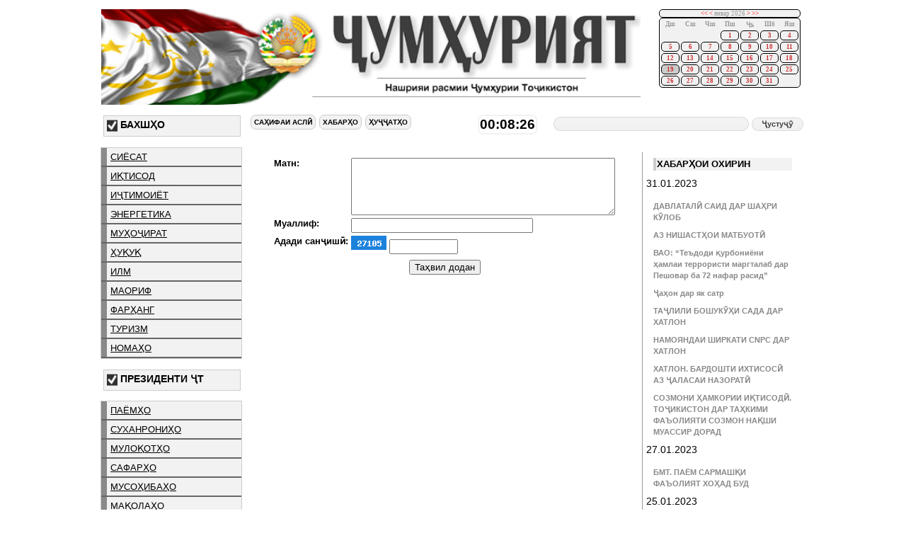

--- FILE ---
content_type: text/html; charset=UTF-8
request_url: http://peshina.jumhuriyat.tj/index.php?comments=18460
body_size: 24113
content:
<!DOCTYPE html PUBLIC "-//W3C//DTD XHTML 1.0 Transitional//EN" "DTD/xhtml1-transitional.dtd">
<html><head>
<title>Нашрияи расмии Тоҷикистон - "Ҷумҳурият"</title>
<meta http-equiv="Content-Type" content="text/html; charset=UTF-8" />
<link rel="stylesheet" type="text/css" href="stylesheet.css"/>
<link rel="SHORTCUT ICON" HREF="/favicon.ico">
</head>
<body>

<table width="1000px" border="0" align="center">
  <tr>
    <td><img src="m_images/logo.png" alt="logo" height="135" /></td>
    <td>
    <div id="cal_placeholder">
      <script type="text/javascript">
if (!fcp)
	var fcp = new Object();
if (!fcp.msg)
	fcp.msg = new Object();
if (!fcp)
	var fcp = new Object();
if (!fcp.msg)
	fcp.msg = new Object();
fcp.week_days = ["Дш", "Сш", "Чш", "Пш", "Ҷъ", "Шб", "Яш"];
fcp.months = ["январ", "феврал", "март", "апрел", "май", "июн",
	"июл", "август", "сентябр", "октябр", "ноябр", "декабр"];
fcp.msg.prev_year = "соли гузашта";
fcp.msg.prev_month = "моҳи гузашта";
fcp.msg.next_month = "мохи оянда";
fcp.msg.next_year = "соли оянда";
fcp.Calendar = function(element, show_clock) {
	if (!element.childNodes)
		throw "HTML element expected";
	this.element = element;
	this.selection = new Date();
	this.show_clock = show_clock;
	this.selected_cell = undefined;
	this.generate_month();
	this.render_calendar();
}
fcp.Calendar.prototype.set_date_time = function (date_time) {
	if (date_time.constructor == Date) {
		this.selection = date_time;
		this.generate_month();
		this.render_calendar();
	} else {
		throw "Date object expected (in fcp.Calendar.set_date_time)";
	}
}
fcp.Calendar.prototype.next_month = function () {
	var month = this.selection.getMonth();
	if (month == 11) {
		this.selection.setMonth(0);
		this.selection.setYear(this.selection.getFullYear() + 1);
	} else {
		this.selection.setMonth(month + 1);
	}
	this.generate_month();
	this.render_calendar();
}
fcp.Calendar.prototype.prev_month = function () {
	var month = this.selection.getMonth();
	if (month == 0) {
		this.selection.setMonth(11);
		this.selection.setYear(this.selection.getFullYear() - 1);
	} else {
		this.selection.setMonth(month - 1);
	}
	this.generate_month();
	this.render_calendar();
}
fcp.Calendar.prototype.next_year = function () {
	var is_feb29 = (this.selection.getMonth() == 1)
		&& (this.selection.getDate() == 29);
	if (is_feb29) {
		this.selection.setDate(1);
		this.selection.setMonth(2); // March
	}
	this.selection.setFullYear(this.selection.getFullYear() + 1);
	this.generate_month();
	this.render_calendar();
}
fcp.Calendar.prototype.prev_year = function () {
	var is_feb29 = (this.selection.getMonth() == 1)
		&& (this.selection.getDate() == 29);
	if (is_feb29) {
		this.selection.setDate(1);
		this.selection.setMonth(2); // March
	}
	this.selection.setFullYear(this.selection.getFullYear() - 1);
	this.generate_month();
	this.render_calendar();
}
fcp.Calendar.prototype.generate_month = function () {
	this.raw_data = new Array();
	var week = 0;
	this.raw_data[week] = new Array(7);
	var first_of_month = fcp.Calendar.clone_date(this.selection);
	first_of_month.setDate(1);
	var first_weekday = first_of_month.getDay();
	first_weekday = (first_weekday == 0) ? 6 : first_weekday - 1;
	for (var i = 0; i < first_weekday; i++) {
		this.raw_data[week][i] = 0;
	}
	var last_of_month = fcp.Calendar.days_in_month(
		this.selection.getYear(),
		this.selection.getMonth());
	var weekday = first_weekday;
	for (var i = 1; i <= last_of_month; i++) {
		this.raw_data[week][weekday] = i;
		weekday++;
		if (weekday > 6) {
			weekday = 0;
			week++;
			this.raw_data[week] = new Array(7);
		}
	}
	for (var i = weekday; i < 7; i++) {
		this.raw_data[week][i] = 0;
	}
}
fcp.Calendar.prototype.render_calendar = function () {
	this.element.selected_cell = undefined;
	this.element.innerHTML = "";
	this.element.appendChild(this.render_month());
}
fcp.Calendar.prototype.render_heading = function () {
	var heading = document.createElement("caption");
	var prev_year = document.createElement("a");
	prev_year.href = "#";
	prev_year.calendar = this;
	prev_year.onclick = function() {
		this.calendar.prev_year();
		return false;
	};
	prev_year.innerHTML = "<<";
	prev_year.title = fcp.msg.prev_year;
	var prev_month = document.createElement("a");
	prev_month.href = "#";
	prev_month.calendar = this;
	prev_month.onclick = function() {
		this.calendar.prev_month();
		return false;
	};
	prev_month.innerHTML = "<";
	prev_month.title = fcp.msg.prev_month;
	var month_year = document.createTextNode(
		"\u00a0" + fcp.months[this.selection.getMonth()]
		+ " " + this.selection.getFullYear() + "\u00a0");
	var next_month = document.createElement("a");
	next_month.href = "#";
	next_month.calendar = this;
	next_month.onclick = function() {
		this.calendar.next_month();
		return false;
	};
	next_month.innerHTML = ">";
	next_month.title = fcp.msg.next_month;
	var next_year = document.createElement("a");
	next_year.href = "#";
	next_year.calendar = this;
	next_year.onclick = function() {
		this.calendar.next_year();
		return false;
	};
	next_year.innerHTML = ">>";
	next_year.title = fcp.msg.next_year;
	heading.appendChild(prev_year);
	heading.appendChild(document.createTextNode("\u00a0"));
	heading.appendChild(prev_month);
	heading.appendChild(month_year);
	heading.appendChild(next_month);
	heading.appendChild(document.createTextNode("\u00a0"));
	heading.appendChild(next_year);
	return heading;
}
fcp.Calendar.prototype.render_month = function() {
	var html_month = document.createElement("table");
	html_month.className = "calendar";
	html_month.appendChild(this.render_heading());
	var thead = document.createElement("thead");
	var tr = document.createElement("tr");
	for (var i = 0; i < fcp.week_days.length; i++) {
		var th = document.createElement("th");
		th.innerHTML =  fcp.week_days[i];
		tr.appendChild(th);
	}
	thead.appendChild(tr);
	html_month.appendChild(thead);
	var tbody = document.createElement("tbody");
	for (var i = 0; i < this.raw_data.length; i++) {
		tbody.appendChild(this.render_week(this.raw_data[i]));
	}
	html_month.appendChild(tbody);
	return html_month;
}
fcp.Calendar.prototype.render_week = function (day_numbers) {
	var html_week = document.createElement("tr");
	html_week.align = "right";
	for (var i = 0; i < 7; i++) {
		html_week.appendChild(this.render_day(day_numbers[i]));
	}
	return html_week;
}
fcp.Calendar.prototype.render_day = function (day_number) {
	var td = document.createElement("td");
	if (day_number >= 1 && day_number <= 31) {
		var anchor = document.createElement("a");
		anchor.href = "#";
		anchor.innerHTML = day_number;
		anchor.calendar = this;
		anchor.date = day_number;
//		anchor.onclick = fcp.Calendar.handle_select;
		td.appendChild(anchor);
		if (day_number == this.selection.getDate()) {
			this.selected_cell = td;
			td.className = "in_month selected";
		} else {
			td.className = "in_month";
		}
	}
	return td;
}
fcp.Calendar.prototype.onselect = function () {}
fcp.Calendar.clone_date = function (date_obj) {
	if (date_obj.constructor != Date)
		throw "Date object expected (in fcp.Calendar.clone_date)";
	else
		return new Date(
			date_obj.getFullYear(),
			date_obj.getMonth(),
			date_obj.getDate(),
			date_obj.getHours(),
			date_obj.getMinutes(),
			date_obj.getSeconds());
}
fcp.Calendar.days_in_month = function (year, month) {
	if (month < 0 || month > 11)
		throw "Month must be between 0 and 11";
	var day_count = [31, 28, 31, 30, 31, 30, 31, 31, 30, 31, 30, 31];
	if (month != 1) {
		return day_count[month];
	} else if ((year % 4) != 0) {
		return 28;
	} else if ((year % 400) == 0) {
		return 29;
	} else if ((year % 100) == 0) {
		return 28;
	} else {
		return 29;
	}
}
fcp.Calendar.handle_select = function () {
	if (this.calendar.selected_cell)
		this.calendar.selected_cell.className = "in_month";
	this.calendar.selected_cell = this.parentNode;
	this.parentNode.className = "in_month selected";
	this.calendar.selection.setDate(this.date);
	this.calendar.onselect(this.calendar.selection);
	return false;
}
function addLoadEvent(func) {
  var oldonload = window.onload;
  if (typeof window.onload != 'function') {
    window.onload = func;
  } else {
    window.onload = function() {
      if (oldonload) {
        oldonload();
      }
      func();
    }
  }
}
addLoadEvent(function() {
  cal = new fcp.Calendar(document.getElementById("cal_placeholder"));
  cal.onselect = function(date) {alert(date);}; } )
//-->
</script>
</div>
  <style>
table.calendar, table.calendar caption, table.calendar td.in_month { 	 border: 1px solid black; background-color: #f1f1f1;	-moz-border-radius: 5px; -webkit-border-radius: 5px; text-align: center; FONT-WEIGHT: normal; FONT-SIZE: 7pt; FONT-FAMILY: Palatino Linotype, Palatino}
table.calendar td.in_month { width:22px; FONT-WEIGHT: normal; FONT-SIZE: 7pt; FONT-FAMILY: Palatino Linotype, Palatino}
table.calendar td.selected {  background-color: #ccc; FONT-WEIGHT: normal; FONT-SIZE: 7pt; FONT-FAMILY: Palatino Linotype, Palatino}
table.calendar a {	display: block; 	font-weight: normal; 	text-decoration: none; 	color: #cc3333;  text-align: center; FONT-WEIGHT: bold; FONT-SIZE: 7pt; FONT-FAMILY: "Palatino Linotype", Palatino}
table.calendar caption a { 	display: inline;  FONT-WEIGHT: normal; FONT-SIZE: 7pt;  COLOR: red;  FONT-FAMILY: "Palatino Linotype", Palatino}
</style>
</td>
  </tr>
</table>
<table width="1000px" border="0" align="center">
</tr>
  <tr>
    <td colspan="2" id="bahshho" style="font-size:16px;  color:#000000" font-weight:bold>
	</td>
  </tr>
  <tr>
    <td colspan="2" style="font-size:12px">    </td>
  </tr>
  <tr>
    <td width="205" style="padding:0px;">
    	<div id="leftcontent"> 
<table><tr id='ddddd'><td><img src='m_images/menu_bg.gif' alt='menu' width=15 height=20/></td> <td style='font-size:14px; color:#000000; font-weight:bold;'><b>Бахшҳо</b></td></tr></table><div align='left'><ul id='BLUE1'><li> <a href=index.php?id=1&start=0>сиёсат</a></li><li> <a href=index.php?id=2&start=0>иқтисод</a></li><li> <a href=index.php?id=5&start=0>иҷтимоиёт</a></li><li> <a href=index.php?id=7&start=0>энергетика</a></li><li> <a href=index.php?id=8&start=0>муҳоҷират</a></li><li> <a href=index.php?id=9&start=0>ҳуқуқ</a></li><li> <a href=index.php?id=10&start=0>илм</a></li><li> <a href=index.php?id=6&start=0>маориф</a></li><li> <a href=index.php?id=101&start=0>фарҳанг</a></li><li> <a href=index.php?id=11&start=0>туризм</a></li><li> <a href=index.php?id=12&start=0>номаҳо</a></li></ul></div><table><tr id='ddddd'><td><img src='m_images/menu_bg.gif' alt='menu' width=15 height=20/></td> <td style='font-size:14px; color:#000000; font-weight:bold;'><b>Президенти ҶТ</b></td></tr></table><div align='left'><ul id='BLUE1'><li> <a href=index.php?id=3&start=0>паёмҳо</a></li><li> <a href=index.php?id=4&start=0>суханрониҳо</a></li><li> <a href=index.php?id=13&start=0>мулоқотҳо</a></li><li> <a href=index.php?id=14&start=0>сафарҳо</a></li><li> <a href=index.php?id=15&start=0>мусоҳибаҳо</a></li><li> <a href=index.php?id=16&start=0>мақолаҳо</a></li><li> <a href=index.php?id=17&start=0>барқияҳо</a></li></ul></div><table><tr id='ddddd'><td><img src='m_images/menu_bg.gif' alt='menu' width=15 height=20/></td> <td style='font-size:14px; color:#000000; font-weight:bold;'><b>Ҳуҷҷатҳо</b></td></tr></table><div align='left'><ul id='BLUE1'><li> <a href=index.php?id=18&start=0>қонунҳои ҶТ</a></li><li> <a href=index.php?id=19&start=0>фармонҳои президент</a></li><li> <a href=index.php?id=20&start=0>қарорҳои ҳукумат</a></li><li> <a href=index.php?id=21&start=0>амрҳои президент</a></li></ul></div><table><tr id='ddddd'><td><img src='m_images/menu_bg.gif' alt='menu' width=15 height=20/></td> <td style='font-size:14px; color:#000000; font-weight:bold;'><b>Ҷаласаҳо</b></td></tr></table><div align='left'><ul id='BLUE1'><li> <a href=index.php?id=22&start=0>президент</a></li><li> <a href=index.php?id=23&start=0>ҳукумат</a></li><li> <a href=index.php?id=24&start=0>порлумон</a></li><li> <a href=index.php?id=25&start=0>дигар</a></li></ul></div><table><tr id='ddddd'><td><img src='m_images/menu_bg.gif' alt='menu' width=15 height=20/></td> <td style='font-size:14px; color:#000000; font-weight:bold;'><b>"Ҷумҳурият"</b></td></tr></table><div align='left'><ul id='BLUE1'><li> <a href=index.php?id=26&start=0>дар бораи нашрия</a></li><li> <a href=index.php?id=27&start=0>озмунҳо</a></li><li> <a href=index.php?id=28&start=0>ҷои холии кор</a></li><li> <a href=index.php?id=29&start=0>обуна</a></li></ul></div><font color="#242c27">Ҳоло дар сомона: 5</font><br /></div>
    <p>
    </p></td>
    <td width="789">
  <table cellpadding="0" cellspacing="0" width="100%" border="0">
        	<tr>
           	  <td colspan="2" id="menubolo"><div id="topmenu">
           	    <table cellpadding="0" cellspacing="0" width="100%" heing="heing" >
           	      <tr>
           	        <td width="41%" id="menubolo2"><ul id="BLUE">
           	          <li><a href="index.php"><font size="-2" color="#000000"> Саҳифаи аслӣ</b></a></li>
           	          <li><a href="index.php?id=100&amp;start=0"><font size="-2" color="#000000">Хабарҳо</b></a></li>
           	          <li><a href="index.php?cat_id=2"><font size="-2" color="#000000">Ҳуҷҷатҳо</b></a></li>
         	          </ul></td>
           	        <td width="10%" align="left" style="padding-right:2px;">
	<script type="text/javascript">
		function showTime()
			{
			  var dat = new Date();
			  var H = '' + dat.getHours();
			  H = H.length<2 ? '0' + H:H;
			  var M = '' + dat.getMinutes();
			  M = M.length<2 ? '0' + M:M;
			  var S = '' + dat.getSeconds();
			  S =S.length<2 ? '0' + S:S;
			  var clock = H + ':' + M + ':' + S;
			  document
				.getElementById('time_div')
				  .innerHTML=clock;
				setTimeout(showTime,1000); 
			}
	</script>
	<div id="time_div" align="center">
		</div>
	<script type="text/javascript">
  		showTime();
	</script>
		</td>
           	        <td width="49%" align="right" style="padding-right:2px;"><div style="position:relative; top:3px;">
					<form method="get" >
           	            <input type="text" name="q" id="q" />
           	            <input type="submit" value="Ҷустуҷӯ" id="justuju"/>
       	            </form>
         	          </div>
                    </td>
       	          </tr>
           	      <tr>
           	        <td id="menubolo3">
                    </td>
           	        <td align="left" style="padding-right:2px;">&nbsp;</td>
           	        <td align="right" style="padding-right:2px;">&nbsp;</td>
       	          </tr>
       	        </table>
           	    <table cellpadding="0" cellspacing="0" width="100%" heing="heing" >
           	      <tr>
       	          </tr>
       	        </table>
              </div></td>
            </tr>
            <tr>
           	  <td width="74%">
                	<div id="centercontent">
				<form method='post' action="index.php">
			<table border=0 align=center>
<tr><td><strong>Матн:</strong></td><td>   		<textarea rows="5" name="post" cols="44"></textarea></td></tr>
<tr><td><strong>Муаллиф:</strong></td><td>			<input name="author" type="text" size=30></td></tr>
<tr><td><strong>Адади санҷишӣ:</strong></td><td><img src=suratak.php?text=27105>			<input name="code" type="text" size=10></td></tr>
<tr><td></td><td>			<input name="article" type="hidden" value="18460"></td></tr>

<tr><td colspan=2 align=center>			<input type="submit" value="Таҳвил додан"></td></tr>
			</table>
			</form> </div></td>
                <td width="26%" style="padding-top:10px;">
                	<div id="rightcontent"> 
    <p class='featured' id='habohir'>Хабарҳои охирин</p>31.01.2023<p class='common'><br><a class='common' href=index.php?art_id=48194>ДАВЛАТАЛӢ САИД ДАР ШАҲРИ КӮЛОБ</a></p><p class='common'><a class='common' href=index.php?art_id=48191>АЗ НИШАСТҲОИ МАТБУОТӢ</a></p><p class='common'><a class='common' href=index.php?art_id=48189>ВАО: “Теъдоди қурбониёни ҳамлаи террористи маргталаб дар Пешовар ба 72 нафар расид”</a></p><p class='common'><a class='common' href=index.php?art_id=48188>Ҷаҳон  дар як сатр</a></p><p class='common'><a class='common' href=index.php?art_id=48185>ТАҶЛИЛИ БОШУКӮҲИ САДА ДАР ХАТЛОН</a></p><p class='common'><a class='common' href=index.php?art_id=48180>НАМОЯНДАИ ШИРКАТИ CNPC ДАР ХАТЛОН</a></p><p class='common'><a class='common' href=index.php?art_id=48179>ХАТЛОН.  БАРДОШТИ ИХТИСОСӢ АЗ ҶАЛАСАИ НАЗОРАТӢ</a></p><p class='common'><a class='common' href=index.php?art_id=48175>СОЗМОНИ ҲАМКОРИИ ИҚТИСОДӢ. ТОҶИКИСТОН ДАР ТАҲКИМИ ФАЪОЛИЯТИ СОЗМОН НАҚШИ МУАССИР ДОРАД</a></p>27.01.2023<p class='common'><br><a class='common' href=index.php?art_id=48167>БМТ.  ПАЁМ САРМАШҚИ ФАЪОЛИЯТ ХОҲАД БУД</a></p>25.01.2023<p class='common'><br><a class='common' href=index.php?art_id=48156>Вохӯрии вазирони корҳои хориҷии Тоҷикистон ва Ӯзбекистон</a></p><p class='common'><a class='common' href=index.php?art_id=48155>ТАЪСИСИ АВВАЛИН МАРКАЗИ ҒИЗОИ МАКТАБӢ</a></p><p class='common'><a class='common' href=index.php?art_id=48154>МУЛОҚОТ БО САФИРИ ҚАЗОҚИСТОН</a></p>23.01.2023<p class='common'><br><a class='common' href=index.php?art_id=48144>Ҷаҳон  дар як сатр</a></p><p class='common'><a class='common' href=index.php?art_id=48143>14 май дар Туркия интихоботи президентӣ баргузор мешавад</a></p><p class='common'><a class='common' href=index.php?art_id=48139>«САЪБА»</a></p>17.01.2023<p class='common'><br><a class='common' href=index.php?art_id=48121>САМАРАНОКИИ ФАЪОЛИЯТ ВА ШАФФОФИЯТ</a></p><p class='common'><a class='common' href=index.php?art_id=48120>Мулоқоти Имангали Тасмагамбетов бо Сергей Поспелов</a></p><p class='common'><a class='common' href=index.php?art_id=48119>Игор Черевченко – сармураббии “Истиқлол” </a></p>16.01.2023<p class='common'><br><a class='common' href=index.php?art_id=48108>БОЗИҲОИ ОЛИМПӢ-2024</a></p>13.01.2023<p class='common'><br><a class='common' href=index.php?art_id=48098> ШАМЪИ ХОТИРА</a></p>11.01.2023<p class='common'><br><a class='common' href=index.php?art_id=48086>Муроҷиатномаи Раиси шаҳри Душанбе  ба сокинони пойтахт</a></p><p class='common'><a class='common' href=index.php?art_id=48085>Санаи муҳорибаи аввалини Нурулло дар UFC аниқ шуд</a></p><p class='common'><a class='common' href=index.php?art_id=48079>ХОРУҒ.  ҶАЛАСАИ ҶАМЪБАСТИ ФАЪОЛИЯТИ СОЛОНА</a></p>10.01.2023<p class='common'><br><a class='common' href=index.php?art_id=48073>БА АЗНАВБАҚАЙДГИРИИ СИМКОРТҲО МУҲЛАТИ КАМ МОНД</a></p><p class='common'><a class='common' href=index.php?art_id=48072>ҲИСОР.  ДАР АРАФАИ СОЛИ НАВ 217 СОКИНИ ШАҲР  СОҲИБИ ЗАМИН ШУД</a></p><p class='common'><a class='common' href=index.php?art_id=48071>ДБССТ.  ҲАМКОРИҲОИ БАЙНАЛМИЛАЛӢ ВУ-СЪАТИ ТОЗА МЕГИРАНД</a></p><p class='common'><a class='common' href=index.php?art_id=48068>Пешниҳоди Александр Лукашенко </a></p><p class='common'><a class='common' href=index.php?art_id=48067>Ҷаҳон дар як сатр</a></p><p class='common'><a class='common' href=index.php?art_id=48066>ҶИУ-ҶИТСУ</a></p><p class='common'><a class='common' href=index.php?art_id=48060>Таҳкими ҳамкориҳои  Тоҷикистон ва Ӯзбекистон</a></p><p class='common'><a class='common' href=index.php?art_id=48059>ТЕННИС</a></p><p class='common'><a class='common' href=index.php?art_id=48056>БОХТАР.  ҒОЛИБОНИ ОЗМУНҲО ҚАДР ШУДАНД</a></p><p class='common'><a class='common' href=index.php?art_id=48054>ФАЙЗОБОД.  ШАРҲУ ТАВЗЕҲИ ПАЁМ</a></p>09.01.2023<p class='common'><br><a class='common' href=index.php?art_id=48046>ХОРУҒ.  БО ДАСТУРИ РУСТАМИ ЭМОМАЛӢ  ДАР МАҲАЛЛАИ ТИРЧИД  КӮДАКИСТОН СОХТА МЕШАВАД</a></p>03.01.2023<p class='common'><br><a class='common' href=index.php?art_id=48006>«ВЗЛЁТ ПЕРЕД ЗАКАТОМ»</a></p><p class='featured'><a class='featured' style='color:darkblue' href=index.php?id=100&start=0>Ҳамаи хабарҳо</a></p>  <hr width="100%" color="#999999" />
            <table width="100%" border="0" cellspacing="0" cellpadding="6" bgcolor="#F8F8F8" >
            <th><span class='style1' >Дар сомонаҳои дигари Тоҷикистон хонед</span></th>
                    <tr> 
                      <td align="center"><div align='center'><a href="http://www.president.tj" target="_blank"><img src="logos/president.jpg" width="170" height="59" border="0"></a></div></td>
                    </tr>
                    <tr> 
                      <td align="center"><div align='center'><a href="http://www.parlament.tj" target="_blank"><img src="logos/parlament.jpg" width="170" height="60" border="0"></a></div></td>
                    </tr>
                    <tr> 
                      <td align="center"><div align='center'><a href="http://www.akn.tj" target="_blank"><img src="logos/akn.jpg" width="170" height="60"></a></div></td>
                    </tr>
                    <tr> 
                      <td align="center"><div align='center'><a href="http://www.khovar.tj" target="_blank"><img src="logos/khovar.jpg" width="170" height="60" border="0"></div></a></td>
                    </tr>
                    <tr> 
                      <td align="center"><div align='center'><a href="http://www.mfa.tj" target="_blank"><img src="logos/mfa_ban.jpg" width="170" height="59" border="0"></div></a></td>
                    </tr>
                    <tr> 
                      <td align="center"><div align='center'><a href="http://www.presscenter.tj" target="_blank"><img src="logos/logopress.jpg" width="170" height="59" border="0"></div></a></td>
                    </tr>
  </table>
      </p></div>
              </td>
        </tr>
        </table>
    </td>
  </tr>
  <tr>
  	<td colspan="2" height="100" align="center">
    	    </td>
  </tr>
</table>
</body>
</html>